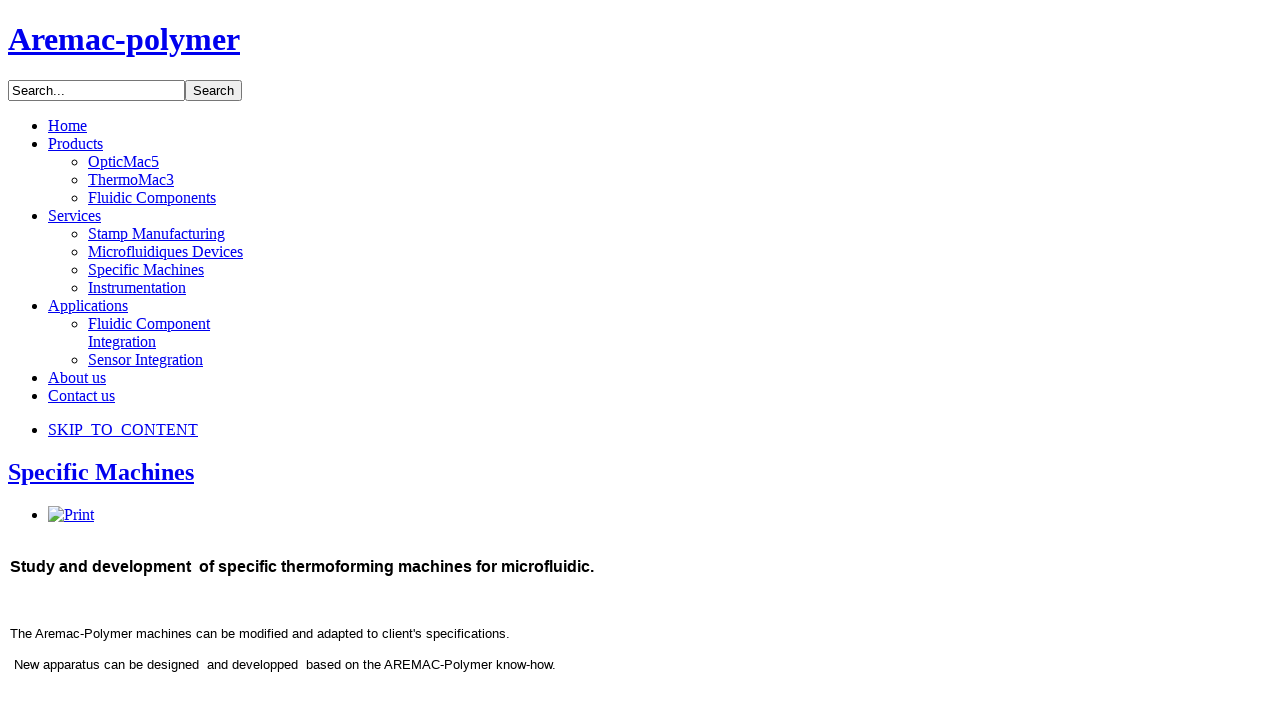

--- FILE ---
content_type: text/html; charset=utf-8
request_url: http://aremac-polymer.com/index.php?option=com_content&view=article&id=82&Itemid=517&lang=en
body_size: 4087
content:
<!DOCTYPE html PUBLIC "-//W3C//DTD XHTML 1.0 Transitional//EN" "http://www.w3.org/TR/xhtml1/DTD/xhtml1-transitional.dtd">

<html xmlns="http://www.w3.org/1999/xhtml" xml:lang="en-gb" lang="en-gb">

<head>
	<script type="text/javascript">
var siteurl='/';
var tmplurl='/templates/jm_corporate/';
var isRTL = false;
</script>

  <meta http-equiv="content-type" content="text/html; charset=utf-8" />
  <meta name="robots" content="index, follow" />
  <meta name="keywords" content="AREMAC-Polymer; microfluidic; microfluidic devices; micro-milling machine; micro-valve; microfluidic connector; hot embossing; micro-hot embossing; microstructured stamp; metallic stamp; sensor integration; micro-mold" />
  <meta name="rights" content="" />
  <meta name="language" content="en-GB" />
  <meta name="title" content="Specific Machines" />
  <meta name="description" content="The Aremac-Polymer machines can be modified and adapted to client's specifications. New apparatus can be designed  and developped  based on the AREMAC-Polymer know-how.
" />
  <meta name="generator" content="Joomla! 1.6 - Open Source Content Management" />
  <title>Aremac-polymer - Specific Machines</title>
  <link rel="stylesheet" href="/templates/system/css/system.css" type="text/css" />
  <link rel="stylesheet" href="/templates/system/css/general.css" type="text/css" />
  <link rel="stylesheet" href="/plugins/system/jcemediabox/css/jcemediabox.css?v=110" type="text/css" />
  <link rel="stylesheet" href="/plugins/system/jcemediabox/themes/standard/css/style.css?version=110" type="text/css" />
  <link rel="stylesheet" href="/plugins/system/jat3/jat3/base-themes/default/css/typo.css" type="text/css" />
  <link rel="stylesheet" href="/plugins/system/jat3/jat3/base-themes/default/css/addons.css" type="text/css" />
  <link rel="stylesheet" href="/plugins/system/jat3/jat3/base-themes/default/css/layout.css" type="text/css" />
  <link rel="stylesheet" href="/plugins/system/jat3/jat3/base-themes/default/css/template.css" type="text/css" />
  <link rel="stylesheet" href="/plugins/system/jat3/jat3/base-themes/default/css/usertools.css" type="text/css" />
  <link rel="stylesheet" href="/plugins/system/jat3/jat3/base-themes/default/css/css3.css" type="text/css" />
  <link rel="stylesheet" href="/plugins/system/jat3/jat3/base-themes/default/css/menu/mega.css" type="text/css" />
  <link rel="stylesheet" href="/templates/jm_corporate/css/typo.css" type="text/css" />
  <link rel="stylesheet" href="/templates/jm_corporate/css/template.css" type="text/css" />
  <link rel="stylesheet" href="/templates/jm_corporate/css/menu/mega.css" type="text/css" />
  <link rel="stylesheet" href="/templates/jm_corporate/core/themes/more_contrast/css/template.css" type="text/css" />
  <link rel="stylesheet" href="/templates/jm_corporate/core/themes/more_contrast/css/menu/mega.css" type="text/css" />
  <link rel="stylesheet" href="/templates/jm_corporate/core/themes/more_contrast_red/css/template.css" type="text/css" />
  <link rel="stylesheet" href="/templates/jm_corporate/core/themes/more_contrast_red/css/menu/mega.css" type="text/css" />
  <script src="/media/system/js/core.js" type="text/javascript"></script>
  <script src="/media/system/js/mootools-core.js" type="text/javascript"></script>
  <script src="/media/system/js/mootools-more.js" type="text/javascript"></script>
  <script src="/plugins/system/jat3/jat3/base-themes/default/js/core.js" type="text/javascript"></script>
  <script src="/plugins/system/jat3/jat3/base-themes/default/js/menu/mega.js" type="text/javascript"></script>
  <script src="/media/system/js/caption.js" type="text/javascript"></script>
  <script src="/plugins/system/jcemediabox/js/jcemediabox.js?v=110" type="text/javascript"></script>
  <script src="/plugins/system/jcemediabox/js/mediaobject.js?v=110" type="text/javascript"></script>
  <script src="/plugins/system/jcemediabox/addons/default.js?v=110" type="text/javascript"></script>
  <script type="text/javascript">
	JCEMediaObject.init('/', {flash:"10,0,22,87",windowmedia:"5,1,52,701",quicktime:"6,0,2,0",realmedia:"7,0,0,0",shockwave:"8,5,1,0"});JCEMediaBox.init({popup:{width:"",height:"",legacy:0,lightbox:0,shadowbox:0,resize:1,icons:1,overlay:1,overlayopacity:0.8,overlaycolor:"#000000",fadespeed:500,scalespeed:500,hideobjects:0,scrolling:"fixed",close:2,labels:{'close':'Close','next':'Next','previous':'Previous','cancel':'Cancel','numbers':'{$current} of {$total}'}},tooltip:{className:"tooltip",opacity:0.8,speed:150,position:"br",offsets:{x: 16, y: 16}},base:"/",imgpath:"plugins/system/jcemediabox/img",theme:"standard",themecustom:"",themepath:"plugins/system/jcemediabox/themes"});
  </script>




<link href="/plugins/system/jat3/jat3/base-themes/default/images/favicon.ico" rel="shortcut icon" type="image/x-icon" />


<!--[if IE 7.0]>
<style>
.clearfix { display: inline-block; } /* IE7xhtml*/
</style>
<![endif]-->
		
	<style type="text/css">
/*dynamic css*/

	body.bd .main {width: 950px;}
	body.bd #ja-wrapper {min-width: 950px;}
</style>


<!-- Google Analytics for Joomla 1.6 by Analytics For Joomla v1.0 | http://www.analyticsforjoomla.com/ -->
<script type="text/javascript">

  var _gaq = _gaq || [];
  _gaq.push(['_setAccount', 'UA-27802658-1']);
    _gaq.push(['_trackPageview']);

  (function() {
    var ga = document.createElement('script'); ga.type = 'text/javascript'; ga.async = true;
    ga.src = ('https:' == document.location.protocol ? 'https://ssl' : 'http://www') + '.google-analytics.com/ga.js';
    var s = document.getElementsByTagName('script')[0]; s.parentNode.insertBefore(ga, s);
  })();
</script>
<!-- End of Google Analytics for Joomla 1.6 by Analytics For Joomla v1.0 -->


</head>

<body id="bd" class="bd fs3 com_content">
<div id="ja-wrapper">
	<a name="Top" id="Top"></a>
	
					<div id="ja-header" class="wrap ">		
				
			
					<div class="main">
		
				
		 
			<div class="main-inner1 clearfix">
		<h1 class="logo">
	<a href="index.php" title="Aremac-polymer"><span>Aremac-polymer</span></a>
</h1>

<div id="ja-search">
	<form action="/index.php?option=com_content&amp;view=article&amp;id=82&amp;Itemid=517&amp;lang=en" method="post" class="search">
		<label for="mod-search-searchword"> </label><input name="searchword" id="mod-search-searchword" maxlength="20"  class="inputbox" type="text" size="20" value="Search..."  onblur="if (this.value=='') this.value='Search...';" onfocus="if (this.value=='Search...') this.value='';" /><input type="submit" value="Search" class="button" onclick="this.form.searchword.focus();"/>	<input type="hidden" name="task" value="search" />
	<input type="hidden" name="option" value="com_search" />
	<input type="hidden" name="Itemid" value="517" />
</form>

</div>		 
			</div>
		 
		
				
					</div>
		
			
				</div>		
								<div id="ja-mainnav" class="wrap ">		
				
			
					<div class="main">
		
				
		 
			<div class="main-inner1 clearfix">
		<div class="ja-megamenu clearfix" id="ja-megamenu">
<ul class="megamenu level0"><li  class="mega first"><a href="http://aremac-polymer.com/"  class="mega first" id="menu561" title="Home"><span class="menu-title">Home</span></a></li><li  class="mega haschild"><a href="#"  class="mega haschild" id="menu470" title="Products"><span class="menu-title">Products</span></a><div class="childcontent cols1 ">
<div class="childcontent-inner-wrap">
<div class="childcontent-inner clearfix" style="width: 200px;"><div class="megacol column1 first" style="width: 200px;"><ul class="megamenu level1"><li  class="mega first"><a href="/index.php?option=com_content&amp;view=article&amp;id=95&amp;Itemid=512&amp;lang=en"  class="mega first" id="menu512" title="OpticMac5"><span class="menu-title">OpticMac5</span></a></li><li  class="mega"><a href="/index.php?option=com_content&amp;view=article&amp;id=88&amp;Itemid=513&amp;lang=en"  class="mega" id="menu513" title="ThermoMac3"><span class="menu-title">ThermoMac3</span></a></li><li  class="mega last"><a href="/index.php?option=com_content&amp;view=article&amp;id=90&amp;Itemid=519&amp;lang=en"  class="mega last" id="menu519" title="Fluidic Components"><span class="menu-title">Fluidic Components</span></a></li></ul></div></div>
</div></div></li><li  class="mega haschild active"><a href="#"  class="mega haschild active" id="menu514" title="Services"><span class="menu-title">Services</span></a><div class="childcontent cols1 ">
<div class="childcontent-inner-wrap">
<div class="childcontent-inner clearfix" style="width: 200px;"><div class="megacol column1 first" style="width: 200px;"><ul class="megamenu level1"><li  class="mega first"><a href="/index.php?option=com_content&amp;view=article&amp;id=94&amp;Itemid=515&amp;lang=en"  class="mega first" id="menu515" title="Stamp Manufacturing"><span class="menu-title">Stamp Manufacturing</span></a></li><li  class="mega"><a href="/index.php?option=com_content&amp;view=article&amp;id=81&amp;Itemid=516&amp;lang=en"  class="mega" id="menu516" title="Microfluidiques Devices"><span class="menu-title">Microfluidiques Devices</span></a></li><li  class="mega active"><a href="/index.php?option=com_content&amp;view=article&amp;id=82&amp;Itemid=517&amp;lang=en"  class="mega active" id="menu517" title="Specific Machines"><span class="menu-title">Specific Machines</span></a></li><li  class="mega last"><a href="/index.php?option=com_content&amp;view=article&amp;id=92&amp;Itemid=518&amp;lang=en"  class="mega last" id="menu518" title="Instrumentation"><span class="menu-title">Instrumentation</span></a></li></ul></div></div>
</div></div></li><li  class="mega haschild"><a href="#"  class="mega haschild" id="menu471" title="Applications"><span class="menu-title">Applications</span></a><div class="childcontent cols1 ">
<div class="childcontent-inner-wrap">
<div class="childcontent-inner clearfix" style="width: 200px;"><div class="megacol column1 first" style="width: 200px;"><ul class="megamenu level1"><li  class="mega first"><a href="/index.php?option=com_content&amp;view=article&amp;id=91&amp;Itemid=534&amp;lang=en"  class="mega first" id="menu534" title="Fluidic Component Integration"><span class="menu-title">Fluidic Component Integration</span></a></li><li  class="mega last"><a href="/index.php?option=com_content&amp;view=article&amp;id=85&amp;Itemid=555&amp;lang=en"  class="mega last" id="menu555" title="Sensor Integration"><span class="menu-title">Sensor Integration</span></a></li></ul></div></div>
</div></div></li><li  class="mega"><a href="/index.php?option=com_content&amp;view=article&amp;id=68&amp;Itemid=486&amp;lang=en"  class="mega" id="menu486" title="About us"><span class="menu-title">About us</span></a></li><li  class="mega last"><a href="/index.php?option=com_contact&amp;view=contact&amp;id=2&amp;Itemid=490&amp;lang=en"  class="mega last" id="menu490" title="Contact us"><span class="menu-title">Contact us</span></a></li></ul>
</div>			<script type="text/javascript">
			var megamenu = new jaMegaMenuMoo ('ja-megamenu', {
				'bgopacity': 0, 
				'delayHide': 300, 
				'slide': 0, 
				'fading': 0,
				'direction':'down',
				'action':'mouseover',
				'tips': false,
				'duration': 300,
				'hidestyle': 'fastwhenshow'
			});			
			</script>
			<!-- jdoc:include type="menu" level="0" / -->

<ul class="no-display">
    <li><a href="#ja-content" title="SKIP_TO_CONTENT">SKIP_TO_CONTENT</a></li>
</ul>		 
			</div>
		 
		
				
					</div>
		
			
				</div>		
				
	<!-- MAIN CONTAINER -->
	<div id="ja-container" class="wrap ja-mf">
					
			
					<div class="main clearfix">
		
				
				<div id="ja-mainbody" style="width:100%">
			<!-- CONTENT -->
			<div id="ja-main" style="width:100%">
			<div class="inner clearfix">
				
				
				
				<div id="ja-contentwrap" class="clearfix ">
					<div id="ja-content" class="column" style="width:100%">
						<div id="ja-current-content" class="column" style="width:100%">
														
														<div id="ja-content-main" class="ja-content-main clearfix">
								<div class="item-page">
		<h2 class="contentheading">
								<a href="/index.php?option=com_content&amp;view=article&amp;id=82%3Aspecific-machines&amp;catid=82%3Aservices&amp;Itemid=517&amp;lang=en">
						Specific Machines</a>
						</h2>


<div class="article-tools clearfix">
			<ul class="actions">
										<li class="print-icon">
						<a href="/index.php?option=com_content&amp;view=article&amp;id=82%3Aspecific-machines&amp;catid=82&amp;Itemid=517&amp;tmpl=component&amp;print=1&amp;layout=default&amp;page=&amp;lang=en" title="Print" onclick="window.open(this.href,'win2','status=no,toolbar=no,scrollbars=yes,titlebar=no,menubar=no,resizable=yes,width=640,height=480,directories=no,location=no'); return false;" rel="nofollow"><img src="/templates/jm_corporate/images/system/printButton.png" alt="Print"  /></a>				</li>
				
												</ul>

	
	
</div>
	
	<table style="width: 100%;" border="0" cellspacing="1" cellpadding="1" sizcache="2" sizset="0">
<tbody sizcache="2" sizset="0">
<tr>
<td style="text-align: left; vertical-align: top;">
<p><span style="font-size: 12pt;"><strong><span style="font-family: verdana, geneva, sans-serif;">Study and development&nbsp; of specific thermoforming machines for microfluidic.</span></strong></span></p>
<p><span style="font-size: 12pt;"><strong><span style="font-family: verdana, geneva, sans-serif;"></span></strong></span>&nbsp;</p>
<p><span style="font-size: 10pt;"><span style="font-family: verdana, geneva, sans-serif;">The&nbsp;Aremac-Polymer machines can be modified and adapted to client's specifications.</span></span></p>
<p><span style="font-size: 10pt;"><span style="font-family: verdana, geneva, sans-serif;">&nbsp;New apparatus can be&nbsp;designed &nbsp;and developped&nbsp;&nbsp;based on the AREMAC-Polymer know-how.</span></span></p>
</td>
<td style="width: 350px;"></td>
</tr>
</tbody>
</table>
<p>&nbsp;</p> 
	</div>							</div>
							
													</div>
						
											</div>

										
				</div>

							</div>
			</div>
			<!-- //CONTENT -->
						
		</div>
					 
		
				
					</div>
		
			
					</div>
		<!-- //MAIN CONTAINER -->

					<div id="ja-navhelper" class="wrap ">		
				
			
					<div class="main">
		
				
		 
			<div class="main-inner1 clearfix">
		<div class="ja-breadcrums">
	<span class="breadcrumbs pathway">
<strong>You are here: </strong><a href="/index.php?lang=en" class="pathway">Home</a> <img src="/media/system/images/arrow.png" alt=""  /> <a href="#" class="pathway">Services</a> <img src="/media/system/images/arrow.png" alt=""  /> Specific Machines</span>

</div>

<ul class="ja-links">
		<li class="top"><a href="#Top" title="BACK_TO_TOP">TOP</a></li>
</ul>

<ul class="no-display">
	<li><a href="#ja-content" title="SKIP_TO_CONTENT">SKIP_TO_CONTENT</a></li>
</ul>		 
			</div>
		 
		
				
					</div>
		
			
				</div>		
								<div id="ja-footer" class="wrap ">		
				
			
					<div class="main clearfix">
		
				
		<div class="ja-copyright">
	
<a href="http://www.jm-experts.com/free-joomla-templates" target="_Blank">Joomla 1.7 Templates</a> By <a href="http://www.jm-experts.com" target="_blank">JM-Experts!</a>
</div>



<div id="ja-poweredby" class="t3-logo t3-logo-light">
	<a href="http://t3.joomlart.com" title="Powered By T3 Framework" target="_blank">Powered By T3 Framework</a>
</div>		 
		
				
					</div>
		
			
				</div>		
				
</div>



</body>

</html>